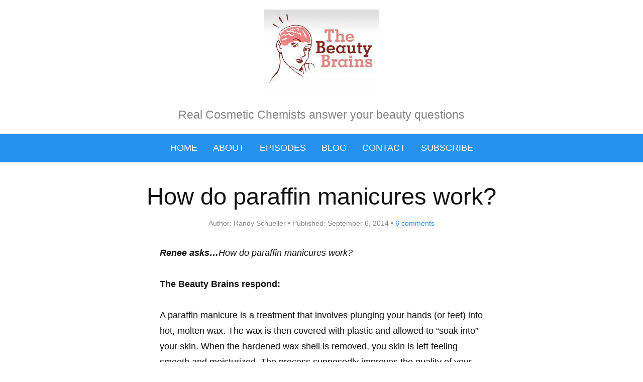

--- FILE ---
content_type: text/html; charset=UTF-8
request_url: https://thebeautybrains.com/2014/09/3555/
body_size: 3539
content:
<!DOCTYPE html>
<html dir="ltr" lang="en-US">
<head>
<meta charset="UTF-8" />
<!-- Global Site Tag (gtag.js) - Google Analytics -->
<link href="//www.googletagmanager.com" rel="dns-prefetch" />
<link href="https://www.google-analytics.com" rel="preconnect" crossorigin />
<script src="https://www.googletagmanager.com/gtag/js?id=G-XV7MDXY741" async></script>
<script>
window.dataLayer = window.dataLayer || [];
function gtag(){dataLayer.push(arguments);}
gtag('js', new Date());
gtag('config', 'G-XV7MDXY741');
</script>
<meta name="viewport" content="width=device-width, initial-scale=1" />
<link href="https://thebeautybrains.com/wp-content/thesis/skins/focus/css.css?v=1763674224" rel="stylesheet" />
<title>How do paraffin manicures work?</title>
<meta name="description" content="Renee asks…How do paraffin manicures work? The Beauty Brains respond: A paraffin manicure is a treatment that involves plunging your hands (or feet) into hot, molten wax. The wax is then covered with plastic and allowed to “soak into” your skin. When the hardened wax shell is removed, you skin is left feeling smo" />
<meta name="robots" content="noodp, noydir" />
<link href="https://thebeautybrains.com/2014/09/3555/" rel="canonical" />
<script type=\'text/javascript\'>
var googletag = googletag || {};
googletag.cmd = googletag.cmd || [];
(function() {
var gads = document.createElement(\'script\');
gads.async = true;
gads.type = \'text/javascript\';
var useSSL = \'https:\' == document.location.protocol;
gads.src = (useSSL ? \'https:\' : \'http:\') + 
\'//www.googletagservices.com/tag/js/gpt.js\';
var node = document.getElementsByTagName(\'script\')[0];
node.parentNode.insertBefore(gads, node);
})();
</script>

<script type=\'text/javascript\'>
googletag.cmd.push(function() {
googletag.defineSlot(\'/48454624/Beauty-Brains-book\', [300, 250], \'div-gpt-ad-1384993057189-0\').addService(googletag.pubads());
googletag.pubads().enableSingleRequest();
googletag.enableServices();
});
</script>

<meta name=\"h12-site-verification\" content=\"98181964c271397480b116c01ced5dfa\"/>

<!-- Google tag (gtag.js) -->
<script async src="https://www.googletagmanager.com/gtag/js?id=G-XV7MDXY741"></script>
<script>
  window.dataLayer = window.dataLayer || [];
  function gtag(){dataLayer.push(arguments);}
  gtag('js', new Date());

  gtag('config', 'G-XV7MDXY741');
</script>
<link href="http://feeds.feedburner.com/thebeautybrains/bEUs" rel="alternate" type="application/rss+xml" title="The Beauty Brains feed" />
<link href="https://thebeautybrains.com/xmlrpc.php" rel="pingback" />
<link href="http://thebeautybrains.com/wp-content/uploads/2013/11/101806-Brains-logo.jpg" rel="shortcut icon" />
	<style>img:is([sizes="auto" i], [sizes^="auto," i]) { contain-intrinsic-size: 3000px 1500px }</style>
	<link rel="alternate" type="application/rss+xml" title="The Beauty Brains &raquo; How do paraffin manicures work? Comments Feed" href="https://thebeautybrains.com/2014/09/3555/feed/" />
<style id='classic-theme-styles-inline-css' type='text/css'>
/*! This file is auto-generated */
.wp-block-button__link{color:#fff;background-color:#32373c;border-radius:9999px;box-shadow:none;text-decoration:none;padding:calc(.667em + 2px) calc(1.333em + 2px);font-size:1.125em}.wp-block-file__button{background:#32373c;color:#fff;text-decoration:none}
</style>
<link rel='stylesheet' id='bbp-default-css' href='https://thebeautybrains.com/wp-content/plugins/bbpress/templates/default/css/bbpress.min.css?ver=2.6.14' type='text/css' media='all' />
<link rel="https://api.w.org/" href="https://thebeautybrains.com/wp-json/" /><link rel="alternate" title="JSON" type="application/json" href="https://thebeautybrains.com/wp-json/wp/v2/posts/3555" />
</head>
<body class="template-single mode-focus focus">

<script type="text/javascript" id="bbp-swap-no-js-body-class">
	document.body.className = document.body.className.replace( 'bbp-no-js', 'bbp-js' );
</script>

<div id="header">
	<div class="container">
		<div id="site_title" class="has-logo"><img id="logo" src="https://thebeautybrains.com/wp-content/uploads/2024/03/brains-logo2024.png" alt="The Beauty Brains" width="230" height="171" /></div>
		<div id="site_tagline">Real Cosmetic Chemists answer your beauty questions</div>
	</div>
</div>
<nav id="nav">
	<div class="container">
		<ul id="menu-navigation" class="menu"><li id="menu-item-6849" class="menu-item menu-item-type-custom menu-item-object-custom menu-item-home menu-item-6849"><a href="https://thebeautybrains.com/">Home</a></li>
<li id="menu-item-97" class="menu-item menu-item-type-post_type menu-item-object-page menu-item-97"><a href="https://thebeautybrains.com/about/">About</a></li>
<li id="menu-item-6889" class="menu-item menu-item-type-custom menu-item-object-custom menu-item-6889"><a target="_blank" href="https://feeds.buzzsprout.com/1192241.rss">Episodes</a></li>
<li id="menu-item-97874" class="menu-item menu-item-type-custom menu-item-object-custom menu-item-97874"><a href="https://thebeautybrains.com/blog/">Blog</a></li>
<li id="menu-item-97875" class="menu-item menu-item-type-custom menu-item-object-custom menu-item-home menu-item-97875"><a href="https://thebeautybrains.com">Contact</a></li>
<li id="menu-item-97876" class="menu-item menu-item-type-custom menu-item-object-custom menu-item-97876"><a href="https://patreon.com/thebeautybrains">Subscribe</a></li>
</ul>
	</div>
</nav>
<div id="content">
	<div class="container columns">
		<div class="content grt">
			<article id="post-3555" class="post_box text top" itemscope itemtype="https://schema.org/BlogPosting">
				<link href="https://thebeautybrains.com/2014/09/3555/" itemprop="mainEntityOfPage" />
				<div class="headline_area">
					<h1 class="headline" itemprop="headline">How do paraffin manicures work?</h1>
					<div class="byline">
						<span class="post_author_intro">Author:</span> <span class="post_author" itemprop="author">Randy Schueller</span>
						<meta itemprop="datePublished" content="2014-09-06" />
						<meta itemprop="dateModified" content="2014-09-06" />
						<span class="post_date_intro">Published:</span> <span class="post_date" title="2014-09-06">September 6, 2014</span>
						<meta itemprop="interactionCount" content="UserComments:6" />
						<a class="num_comments_link" href="https://thebeautybrains.com/2014/09/3555/#comments" rel="nofollow"><span class="num_comments">6</span> comments</a>
					</div>
				</div>
				<div class="post_content" itemprop="articleBody">
<p><em><strong>Renee asks…</strong>How do paraffin manicures work?</em></p>
<p><strong>The Beauty Brains respond:</strong></p>
<p>A paraffin manicure is a treatment that involves plunging your hands (or feet) into hot, molten wax. The wax is then covered with plastic and allowed to “soak into” your skin. When the hardened wax shell is removed, you skin is left feeling smooth and moisturized. The process supposedly improves the quality of your manicure and some people even allege that it opens pores to release toxins and even soothes arthritis.</p>
<h3>Waxing eloquent</h3>
<p>Believe it or not, the magic ingredient in a paraffin manicure is not really paraffin at all, it’s actually….mineral oil! Yep, that’s right the same petroleum byproduct that’s vilified by so many people because they believe it is unsafe. You see paraffin wax and mineral oil are both extracted from crude oil and then purified to remove any impurities, particularly cyclic compounds, that can be hazardous. So, both mineral oil and paraffin wax consist of almost pure alkanes which are straight chain hydrocarbons that are nearly inert and about as safe as they can be. The name paraffin comes from the Latin “parum (barely) and affinis (affinity) meaning it lacks affinity or lacks reactivity.</p>
<p>Many commercial paraffin manicure products are are actually mixed with mineral oil. For example, here’s the ingredient list for a Thermal Spa product: paraffin, mineral oil, Aloe barbadensis leaf extract, lanolin, soybean oil, fragrance, citronellol, coumarin, eugenol, limonene and linalool. Even “pure” paraffin wax contains about 0.5% oil.</p>
<p>Mineral oil (a.k.a. baby oil) is an extremely effective moisturizer. The wax shell helps hold the oil place to make sure that it is absorbed into your skin. When I say “absorbed” I’m talking about only into the stratum corneum which is the upper layer of skin which is dead. Mineral oil does not penetrate into the deeper layers or into the bloodstream. The mineral oil is very hydrophobic (repels water) so it helps keep moisture locked deep in your skin. While the wax-oil mixture does soften skin it won’t really provide any benefit for your nail polish. That’s because paraffin is much softer than the resins used to polish your nails.</p>
<h3>The Beauty Brains bottom line</h3>
<p>A paraffin manicure is certainly a pampering indulgence but don’t expect to do much for your nails or cure your arthritis. And if you’re in a hurry and don’t have time to melt a pot of wax, try rubbing a little baby oil on your hands and feet to get a similar softening effect.</p>
<p>References:</p>
<p>http://igiwax.com/reference/waxbasics.html</p>
<p>http://www.cincinnatichildrens.org/assets/0/78/1067/4105/4211/4221/74b52ca1-489a-43d9-9ae0-0a2f4effe690.pdf</p>
<p>http://www.soap.com/p/thermal-spa-paraffin-plus-wax-refill-lavender-282536</p>
<p>http://www.nymanicure.net/paraffin-wax-manicure.html</p>
				</div>
			</article>
		</div>
	</div>
</div>
<div id="footer">
	<div class="container">
	</div>
</div>
<script type="speculationrules">
{"prefetch":[{"source":"document","where":{"and":[{"href_matches":"\/*"},{"not":{"href_matches":["\/wp-*.php","\/wp-admin\/*","\/wp-content\/uploads\/*","\/wp-content\/*","\/wp-content\/plugins\/*","\/wp-content\/themes\/thesis\/*","\/*\\?(.+)"]}},{"not":{"selector_matches":"a[rel~=\"nofollow\"]"}},{"not":{"selector_matches":".no-prefetch, .no-prefetch a"}}]},"eagerness":"conservative"}]}
</script>
<a rel="nofollow" style="display:none" href="https://thebeautybrains.com/?blackhole=7f8f84391d" title="Do NOT follow this link or you will be banned from the site!">The Beauty Brains</a>
<script type=\"text/javascript\" src=\"//analytics.aweber.com/js/awt_analytics.js?id=2Puz\"></script>
</body>
</html>

--- FILE ---
content_type: text/css
request_url: https://thebeautybrains.com/wp-content/thesis/skins/focus/css.css?v=1763674224
body_size: 4086
content:
/*
 * ---:[ Focus CSS reset ]:---
 */
* {
  margin: 0;
  padding: 0; }

html {
  -webkit-text-size-adjust: 100%;
  -ms-text-size-adjust: 100%; }

h1,
h2,
h3,
h4,
h5,
h6 {
  font-weight: normal; }

table {
  border-collapse: collapse;
  border-spacing: 0;
  word-break: normal; }

img,
fieldset {
  border: 0; }

abbr,
acronym {
  text-decoration: none; }

code {
  line-height: 1em; }

pre {
  overflow: auto;
  word-wrap: normal;
  -moz-tab-size: 4;
  tab-size: 4; }

sub,
sup {
  line-height: 0.5em; }

img,
.wp-caption {
  max-width: 100%;
  height: auto; }

iframe,
video,
embed,
object {
  display: block;
  max-width: 100%; }

img,
.left,
.alignleft,
.right,
.alignright {
  display: block; }

.center,
.aligncenter {
  display: block;
  float: none;
  text-align: center;
  margin-right: auto;
  margin-left: auto; }

.clear {
  clear: both; }

button,
input[type=submit] {
  cursor: pointer;
  overflow: visible;
  -webkit-appearance: none; }

body {
  font-family: Verdana, sans-serif;
  font-size: 18px;
  line-height: 31px;
  color: #111111;
  overflow-x: hidden; }

#header {
  padding-top: 19px;
  padding-bottom: 19px;
  border-bottom: 1px solid rgba(0, 0, 0, 0.1); }

  #nav {
    background-color: #2692f0;
    border-bottom: 1px solid rgba(0, 0, 0, 0.1); }

#content {
  word-break: break-word;
  padding-top: 31px;
  padding-bottom: 31px; }

#footer {
  color: #828282;
  padding-top: 19px;
  padding-bottom: 19px;
  border-top: 1px solid rgba(0, 0, 0, 0.1); }

.container {
  box-sizing: border-box;
  padding-left: 19px;
  padding-right: 19px; }
  @media all and (min-width: 682px) {
    .container {
  max-width: 644px;
  padding-left: 0;
  padding-right: 0;
  margin-left: auto;
  margin-right: auto; } }
  @media all and (min-width: 706px) {
    .container {
  max-width: 100%;
  padding-left: 31px;
  padding-right: 31px;
  margin-left: 0;
  margin-right: 0; } }
  @media all and (min-width: 962px) {
    .container {
  max-width: 900px;
  padding-left: 0;
  padding-right: 0;
  margin-left: auto;
  margin-right: auto; } }

a {
  color: #2692f0;
  text-decoration: none; }
  p a,
  .post_content a {
    text-decoration: underline; }
      p a.button,
      .post_content a.button {
        text-decoration: none; }

code,
pre,
kbd {
  font-family: Menlo, Consolas, Monaco, "Andale Mono", Courier, Verdana, sans-serif; }

  .grt h1 {
    font-family: Verdana, sans-serif;
    font-size: 37px;
    line-height: 59px;
    color: #111111;
    margin-bottom: 31px; }
  .grt h2 {
    font-size: 29px;
    line-height: 47px;
    margin-top: 50px;
    margin-bottom: 19px; }
  .grt h3 {
    font-size: 23px;
    line-height: 38px;
    margin-top: 31px;
    margin-bottom: 12px; }
  .grt h4 {
    font-size: 18px;
    line-height: 31px;
    margin-bottom: 7px; }
  .grt h1 + h2,
  .grt h2 + h3,
  .grt h2:first-child,
  .grt h3:first-child {
    margin-top: 0; }

  .grt ul,
  .grt ol {
    margin-left: 31px; }
  .grt li {
    margin-bottom: 12px; }
    .grt li:last-child {
      margin-bottom: 0; }
  .grt blockquote {
    color: #828282;
    padding-left: 19px;
    border-left: 7px solid rgba(0, 0, 0, 0.1); }

  .grt code,
  .grt pre,
  .grt kbd {
    font-size: 16px; }
  .grt code {
    background-color: rgba(0, 0, 0, 0.08);
    padding: 4px;
    border-radius: 7px;
    margin: 0 1px; }
  .grt pre {
    background-color: #fcfcfc;
    padding: 19px; }
  .grt kbd {
    font-size: 14px;
    color: #4e4e4e;
    background-color: #f7f7f7;
    padding: 4px 7px;
    border: 1px solid #cccccc;
    border-radius: 7px;
    box-shadow: 0 1px 0 rgba(0, 0, 0, 0.2), 0 0 0 1px #fafafa inset, 0 0 0 1px white inset;
    margin: 0 1px; }
  .grt p,
  .grt ul,
  .grt ol,
  .grt blockquote,
  .grt pre,
  .grt img {
    margin-bottom: 31px; }
  .grt ul ul,
  .grt ul ol,
  .grt ol ul,
  .grt ol ol {
    margin-top: 12px;
    margin-bottom: 0; }
    .grt blockquote > :last-child {
      margin-bottom: 0; }
  @media all and (min-width: 682px) {
    body:not(.has-sidebar) .grt h1 {
        font-size: 47px;
        line-height: 73px; }
      body:not(.has-sidebar) .grt h2 {
        font-size: 37px;
        line-height: 59px; }
      body:not(.has-sidebar) .grt h3 {
        font-size: 29px;
        line-height: 47px; }
      body:not(.has-sidebar) .grt h4 {
        font-size: 23px;
        line-height: 38px; }
    .grt .left:not(.bar),
    .grt .alignleft {
      float: left;
      clear: both;
      margin-right: 31px; }
    .grt .right:not(.bar),
    .grt .alignright {
      float: right;
      clear: both;
      margin-left: 31px; } }
      .grt .headline_area .headline a {
        color: #111111; }
        .grt .headline_area .headline a:hover {
          color: #2692f0; }
  .grt .byline {
    font-size: 14px;
    line-height: 25px;
    color: #828282;
    margin-top: -26px; }
      .grt .byline .post_author:after,
      .grt .byline .post_date:after,
      .grt .byline .num_comments_link:after,
      .grt .byline .post_edit:after {
        display: block;
        height: 0;
        content: '\a';
        white-space: pre; }
    .grt .byline .avatar {
      width: 50px;
      height: 50px; }
  .grt .drop_cap {
    font-size: 62px;
    line-height: 1em;
    margin-right: 7px;
    float: left; }
    .grt .alert,
    .grt .note,
    .grt .box {
      padding: 19px; }
    .grt .alert {
      background-color: #2692f0; }
    .grt .note {
      background-color: #ff4797; }
    .grt .box {
      background-color: #cce8cc; }
  .grt .highlight {
    background-color: #fffb7a;
    padding: 4px 0; }
  .grt .impact {
    font-size: 23px;
    line-height: 38px; }
  .grt .bar {
    color: #828282; }
  .grt .pop {
    box-shadow: 0 0 12px rgba(0, 0, 0, 0.4); }
  .grt .wp-caption,
  .grt .frame {
    box-sizing: border-box;
    color: #828282;
    background-color: #fcfcfc;
    padding: 19px; }
    .grt .wp-caption img {
      margin-bottom: 19px; }
    .grt .wp-caption.aligncenter img {
      margin-right: auto;
      margin-left: auto; }
    .grt .wp-caption .wp-caption-text {
      margin-bottom: 0; }
  .grt .wp-caption-text,
  .grt .caption,
  .grt .footnotes {
    font-size: 14px;
    line-height: 25px; }
    .grt .wp-caption-text code,
    .grt .caption code,
    .grt .footnotes code {
      font-size: 13px; }
  .grt .caption {
    color: #828282;
    margin-top: -26px; }
  .grt .center + .caption,
  .grt .aligncenter + .caption {
    text-align: center; }
  .grt h2 + .caption {
    margin-top: -16px;
    margin-bottom: 19px; }
  .grt h3 + .caption {
    margin-top: -10px;
    margin-bottom: 12px; }
  .grt blockquote + .caption {
    padding-left: 26px; }
  .grt .footnotes {
    color: #828282;
    padding-top: 19px;
    border-top: 1px solid rgba(0, 0, 0, 0.2); }
    .grt .footnotes p {
      margin-bottom: 12px; }
  .grt .author_description {
    border-top: 1px solid rgba(0, 0, 0, 0.1);
    padding-top: 31px; }
    .grt .author_description .avatar {
      float: left;
      width: 93px;
      height: 93px;
      margin-right: 19px; }
  .grt .author_description_intro {
    font-weight: bold; }
  .grt .post_box + .post_box {
    margin-top: 50px; }
    .grt .byline,
    .grt .alert,
    .grt .note,
    .grt .box,
    .grt .wp-caption,
    .grt .caption,
    .grt .footnotes,
    .grt .page-links {
      margin-bottom: 31px; }
      .grt .alert > :last-child,
      .grt .note > :last-child,
      .grt .box > :last-child,
      .grt .footnotes > :last-child,
      .grt .post_list > :last-child {
        margin-bottom: 0; }
  .grt .post_list {
    margin-bottom: 0; }
    .grt .post_box:after,
    .grt .headline_area:after,
    .grt .byline:after,
    .grt .post_content:after,
    .grt .post_list:after,
    .grt .extend:after,
    .grt .author_description:after,
    .grt .query_box:after {
      display: table;
      clear: both;
      content: ''; }
  @media all and (min-width: 421px) {
    .grt .byline .post_author:after,
        .grt .byline .post_date:after,
        .grt .byline .num_comments_link:after {
          display: none; }
        .grt .byline .post_author ~ .post_date_intro:before,
        .grt .byline .post_date_intro ~ .post_date_intro:before,
        .grt .byline .post_author ~ .num_comments_link:before,
        .grt .byline .post_date ~ .num_comments_link:before,
        .grt .byline .post_author ~ .post_edit:before,
        .grt .byline .post_date ~ .post_edit:before,
        .grt .byline .num_comments_link ~ .post_edit:before {
          color: #828282;
          content: '\2022\0020'; } }
  @media all and (min-width: 682px) {
    .grt .headline_area {
      position: relative; }
    .grt .impact {
      font-size: 29px;
      line-height: 47px; } }

label {
  display: block; }
  label .required {
    font-weight: normal; }


input,
textarea,
select {
  display: block;
  width: 100%;
  box-sizing: border-box;
  font-family: inherit;
  font-size: inherit;
  line-height: 1em;
  font-weight: inherit;
  padding: 7px;
  border: 1px solid rgba(0, 0, 0, 0.2); }

input[type=checkbox],
input[type=radio],
input[type=image],
input[type=submit],
select {
  width: auto; }

input[type=checkbox],
input[type=radio] {
  display: inline-block; }
  input[type=checkbox] + label,
  input[type=radio] + label {
    display: inline;
    font-weight: normal;
    margin-left: 12px; }

textarea {
  line-height: inherit; }


  button,
  input[type=submit],
  .button {
    display: inline-block;
    width: auto;
    font-family: inherit;
    font-size: inherit;
    font-weight: normal;
    line-height: 1em;
    vertical-align: top;
    color: #111111;
    text-decoration: none;
    background-color: #fcfcfc;
    padding: 7px 12px;
    border: 1px solid rgba(0, 0, 0, 0.1);
    border-bottom-width: 4px;
    border-bottom-color: rgba(0, 0, 0, 0.25);
    border-radius: 12px;
    cursor: pointer;
    -webkit-appearance: none; }
  button:hover,
  input[type=submit]:hover,
  .button:hover,
  button:active,
  input[type=submit]:active,
  .button:active {
    text-decoration: none;
    background-color: white;
    transition: background-color 0.3s ease; }
  button:active,
  input[type=submit]:active,
  .button:active {
    border-bottom-width: 2px;
    margin-top: 2px; }

    button.save,
    .button.save {
      color: white;
      background-color: #509b26; }
    button.save:hover,
    .button.save:hover,
    button.save:active,
    .button.save:active {
      background-color: #60ba2e; }
    button.delete,
    .button.delete {
      color: white;
      background-color: #d50b0b; }
    button.delete:hover,
    .button.delete:hover,
    button.delete:active,
    .button.delete:active {
      background-color: #f31313; }
    button.action,
    .button.action {
      color: white;
      background-color: #12a7ff; }
    button.action:hover,
    .button.action:hover,
    button.action:active,
    .button.action:active {
      background-color: #38b5ff; }
    button.update,
    .button.update {
      color: #111111;
      background-color: #fcfc0d; }
    button.update:hover,
    .button.update:hover,
    button.update:active,
    .button.update:active {
      background-color: #fcfc33; }


  #site_title {
    font-size: 47px;
    line-height: 73px;
    font-weight: bold;
    display: inline-block;
    vertical-align: bottom; }
    #site_title.has-logo {
      margin-bottom: 19px; }
    #site_title.has-logo:last-child {
      margin-bottom: 0; }
  #site_title a {
    color: inherit; }

  #site_tagline {
    font-family: Verdana, sans-serif;
    font-size: 23px;
    line-height: 38px;
    color: #828282; }

  .prev_next {
    border-top: 1px dotted rgba(0, 0, 0, 0.15);
    padding-top: 19px;
    padding-bottom: 19px;
    margin-top: 31px;
    margin-bottom: -31px; }
  .prev_next.blog_nav {
    width: 100%;
    display: flex;
    justify-content: space-between;
    flex-direction: row-reverse; }
    .prev_next .previous_posts:first-child {
      margin-right: auto; }
    .prev_next .previous_posts a:before {
      content: '\2190\0020'; }
    .prev_next .next_posts a:after {
      content: '\0020\2192'; }
  .prev_next .next_post,
  .prev_next .previous_post {
    margin-bottom: 0; }
  .prev_next .next_post + .previous_post {
    margin-top: 19px; }

      .readability .text .byline .avatar {
        float: right;
        margin-left: 19px;
        margin-bottom: 0; }
      .focus .text .byline .avatar {
        margin-bottom: 7px; }
      @media all and (min-width: 682px) {
        .readability .text .byline .avatar {
          float: left;
          margin-left: 0;
          margin-right: 19px; }
        .focus .text .byline .avatar {
          margin-bottom: 12px; } }
    .focus .text .breakout {
      margin-left: auto;
      margin-right: auto; }
    .text .breakout.left {
      float: none;
      margin-left: 0;
      margin-right: 0; }
    .text .pullout.left {
      float: none;
      margin-right: 0; }

@media all and (min-width: 706px) {
  .readability .text,
    .focus .text {
      max-width: 644px; }
      .readability .text .extend,
      .focus .text .extend {
        box-sizing: border-box;
        max-width: calc(100vw - 62px); }
      .readability .text .wp-caption img,
      .focus .text .wp-caption img {
        max-width: 100%; }
      .readability .text .headline_area,
      .readability .text .post_content > h1,
      .readability .text .post_content > h2,
      .readability .text .post_content > h3,
      .readability .text .post_content > h4,
      .readability .text .post_content > .impact,
      .readability .text .extend,
      .readability .text .extend + .caption {
        margin-right: calc(706px - 100vw); }
    .focus .text {
      margin-left: auto;
      margin-right: auto; }
      .focus .text .headline_area,
      .focus .text .post_content > h1,
      .focus .text .post_content > h2,
      .focus .text .post_content > h3,
      .focus .text .post_content > .impact,
      .focus .text .extend,
      .focus .text .extend + .caption {
        margin-left: calc(353px - (100vw / 2));
        margin-right: calc(353px - (100vw / 2)); }
        .focus .text .extend.right {
          margin-left: 31px; }
        .focus .text .extend.left {
          margin-right: 31px; } }

@media all and (min-width: 962px) {
  .readability .text .pullout,
      .focus .text .pullout {
        float: right;
        box-sizing: border-box; }
      .readability .text .extend,
      .focus .text .extend {
        max-width: 900px; }
        .readability .text .extend .pullout,
        .focus .text .extend .pullout {
          float: none;
          max-width: 100%; }
      .readability .text .headline_area,
      .readability .text .post_content > h1,
      .readability .text .post_content > h2,
      .readability .text .post_content > h3,
      .readability .text .post_content > h4,
      .readability .text .post_content > .impact,
      .readability .text .extend,
      .readability .text .extend + .caption {
        margin-right: -256px; }
      .readability .text .breakout {
        max-width: calc(562.5px + (100vw - 900px) / 2);
        margin-right: calc(-256px - (100vw - 900px) / 2); }
      .readability .text .pullout {
        max-width: calc(100vw - (100vw - 900px) / 2 - 694px);
        margin-right: calc(-256px - (100vw - 900px) / 2); }
        .readability .text .extend .pullout {
          margin-left: 0;
          margin-right: 0; }
      .focus .text .headline_area,
      .focus .text .post_content > h1,
      .focus .text .post_content > h2,
      .focus .text .post_content > h3,
      .focus .text .post_content > .impact,
      .focus .text .extend,
      .focus .text .extend + .caption {
        margin-left: -128px;
        margin-right: -128px; }
      .focus .text .breakout {
        max-width: calc(434.5px + (100vw - 900px) / 2);
        margin-left: 31px;
        margin-right: calc(322px - (100vw / 2)); }
        .focus .text .breakout.left {
          margin-left: calc(322px - (100vw / 2));
          margin-right: 31px; }
      .focus .text .pullout {
        max-width: calc(100vw - (100vw - 900px) / 2 - 803px);
        margin-right: calc(-128px - (100vw - 900px) / 2); }
        .focus .text .pullout.left {
          float: left;
          margin-left: calc(-128px - (100vw - 900px) / 2);
          margin-right: 0; }
        .focus .text .extend .pullout {
          margin-left: auto;
          margin-right: auto; }
    .text .breakout,
    .text .extend .breakout {
      float: right;
      box-sizing: border-box;
      max-width: calc(434.5px + (100vw - 900px) / 2);
      margin-left: 31px;
      margin-right: calc((900px - 100vw) / 2); }
      .text .breakout.left,
      .text .extend .breakout.left {
        float: left;
        margin-left: calc((900px - 100vw) / 2);
        margin-right: 31px; }
      .has-sidebar .text .breakout,
      .has-sidebar .text .extend .breakout {
        float: none;
        max-width: 100%;
        margin-left: 0;
        margin-right: 0; } }

  @media all and (min-width: 682px) {
    .mode-focus #header,
      .mode-focus #nav,
      .mode-focus #nav-secondary,
      .mode-focus #footer {
        text-align: center; }
        .mode-focus #header_image,
        .mode-focus #logo {
          margin-left: auto;
          margin-right: auto; } }

  @media all and (min-width: 682px) {
    .focus .text .headline_area,
        .focus .text .featured_image_wrap,
        .focus .text .post_content h1,
        .focus .text h2,
        .focus .text h3,
        .focus .text h2 + .caption,
        .focus .text h3 + .caption,
        .focus .text .impact,
        .focus .text .extend + .caption,
        .focus .text .extend .caption {
          text-align: center; }
          .focus .text .byline .avatar {
            margin-left: auto;
            margin-right: auto; }
      .focus .archive_title {
        text-align: center; } }

      @media all and (min-width: 706px) {
        .readability .text .wp-post-image,
        .focus .text .wp-post-image {
          max-width: calc(100vw - 62px); }
        .focus .text .wp-post-image {
          margin-left: auto;
          margin-right: auto; } }
      @media all and (min-width: 962px) {
        .readability .text .wp-post-image,
        .focus .text .wp-post-image {
          max-width: 900px; } }

  .featured_image_link {
    display: inline-block;
    vertical-align: top; }

@media all and (min-width: 706px) {
  .readability .text .featured_image_wrap {
        margin-right: calc(706px - 100vw); }
      .focus .text .featured_image_wrap {
        margin-left: calc(353px - (100vw / 2));
        margin-right: calc(353px - (100vw / 2)); } }

@media all and (min-width: 962px) {
  .readability .text .featured_image_wrap {
        margin-right: -256px; }
      .focus .text .featured_image_wrap {
        margin-left: -128px;
        margin-right: -128px; } }

  .menu {
    font-size: 18px;
    line-height: 31px;
    list-style: none;
    display: flex;
    align-items: baseline;
    white-space: nowrap;
    overflow-x: auto;
    scroll-behavior: smooth;
    scrollbar-width: none;
    -ms-overflow-style: -ms-autohiding-scrollbar; }
  .menu::-webkit-scrollbar {
    display: none; }
  .menu li {
    margin-right: 31px; }
    .menu li:last-child {
      margin-right: 0; }
  .menu a {
    display: block;
    text-transform: uppercase;
    color: white;
    padding-top: 12px;
    padding-bottom: 12px; }
  .menu:before {
    content: '\2194';
    color: #828282;
    margin-right: 19px; }
  @media all and (min-width: 682px) {
    .mode-focus .menu {
      justify-content: center; }
    .menu:before {
      display: none; } }

  .bar {
    color: #828282; }
  @media all and (min-width: 962px) {
    .text .bar {
      width: 100%; }
      .text .bar code {
        font-size: 13px; }
      .readability .text .bar,
      .focus .text .bar {
        box-sizing: border-box;
        float: right;
        clear: right;
        font-size: 14px;
        line-height: 25px;
        margin-bottom: 19px; }
      .readability .text .bar {
        max-width: 206px;
        margin-right: -256px; }
      .focus .text .bar {
        max-width: 97px;
        margin-right: -128px; }
        .focus .text .bar.left {
          float: left;
          clear: left;
          margin-left: -128px; } }

  .bleed {
    position: relative;
    width: 100vw;
    border-top: 1px solid rgba(0, 0, 0, 0.1);
    margin-left: -19px; }
  .bleed + .bleed {
    margin-top:  -; }
  .bleed:last-child {
    margin-bottom: 0; }
  .content > .post_box:last-child .bleed:last-child {
    margin-bottom: -31px; }
  .bleed:after {
    display: table;
    clear: both;
    content: ''; }
  @media all and (min-width: 682px) {
    .bleed {
    margin-left: calc(calc(644px - 100vw) / 2); } }
  @media all and (min-width: 706px) {
    .bleed {
    margin-left: -31px; } }
  @media all and (min-width: 962px) {
    .bleed {
    margin-left: calc(calc(900px - 100vw) / 2); } }
  .focus .bleed {
    left: 50%;
    right: 50%;
    margin-left: -50vw;
    margin-right: -50vw; }

    .bleed .post_content > h2:first-child {
      margin-bottom: 31px; }
      .bleed .post_content > h2:first-child + .caption {
        margin-top: -31px;
        margin-bottom: 31px; }
  .bleed + h2 {
    margin-bottom: 31px; }
    .bleed + h2 + .caption {
      margin-top: -31px;
      margin-bottom: 31px; }
  .bleed pre,
  .bleed .wp-caption,
  .bleed .frame {
    background-color: rgba(0, 0, 0, 0.1); }
  .bleed.no-border {
    border-top: none; }
  .bleed.red {
    background-color: #ffcccc; }
    .bleed.red blockquote,
    .bleed.red .caption,
    .bleed.red .bar,
    .bleed.red .wp-caption {
      color: maroon; }
  .bleed.salmon {
    background-color: #ffddcc; }
    .bleed.salmon blockquote,
    .bleed.salmon .caption,
    .bleed.salmon .bar,
    .bleed.salmon .wp-caption {
      color: #802b00; }
  .bleed.orange {
    background-color: #ffeecc; }
    .bleed.orange blockquote,
    .bleed.orange .caption,
    .bleed.orange .bar,
    .bleed.orange .wp-caption {
      color: #805500; }
  .bleed.yellow {
    background-color: #ffffcc; }
    .bleed.yellow blockquote,
    .bleed.yellow .caption,
    .bleed.yellow .bar,
    .bleed.yellow .wp-caption {
      color: olive; }
  .bleed.chartreuse {
    background-color: #eeffcc; }
    .bleed.chartreuse blockquote,
    .bleed.chartreuse .caption,
    .bleed.chartreuse .bar,
    .bleed.chartreuse .wp-caption {
      color: #558000; }
  .bleed.lime {
    background-color: #ddffcc; }
    .bleed.lime blockquote,
    .bleed.lime .caption,
    .bleed.lime .bar,
    .bleed.lime .wp-caption {
      color: #2a8000; }
  .bleed.green {
    background-color: #ccffcc; }
    .bleed.green blockquote,
    .bleed.green .caption,
    .bleed.green .bar,
    .bleed.green .wp-caption {
      color: green; }
  .bleed.aquamarine {
    background-color: #ccffdd; }
    .bleed.aquamarine blockquote,
    .bleed.aquamarine .caption,
    .bleed.aquamarine .bar,
    .bleed.aquamarine .wp-caption {
      color: #00802b; }
  .bleed.turquoise {
    background-color: #ccffee; }
    .bleed.turquoise blockquote,
    .bleed.turquoise .caption,
    .bleed.turquoise .bar,
    .bleed.turquoise .wp-caption {
      color: #008055; }
  .bleed.cyan {
    background-color: #ccffff; }
    .bleed.cyan blockquote,
    .bleed.cyan .caption,
    .bleed.cyan .bar,
    .bleed.cyan .wp-caption {
      color: teal; }
  .bleed.blue {
    background-color: #cceeff; }
    .bleed.blue blockquote,
    .bleed.blue .caption,
    .bleed.blue .bar,
    .bleed.blue .wp-caption {
      color: #005580; }
  .bleed.steel {
    background-color: #ccddff; }
    .bleed.steel blockquote,
    .bleed.steel .caption,
    .bleed.steel .bar,
    .bleed.steel .wp-caption {
      color: #002a80; }
  .bleed.lavender {
    background-color: #ccccff; }
    .bleed.lavender blockquote,
    .bleed.lavender .caption,
    .bleed.lavender .bar,
    .bleed.lavender .wp-caption {
      color: navy; }
  .bleed.purple {
    background-color: #ddccff; }
    .bleed.purple blockquote,
    .bleed.purple .caption,
    .bleed.purple .bar,
    .bleed.purple .wp-caption {
      color: #2b0080; }
  .bleed.orchid {
    background-color: #eeccff; }
    .bleed.orchid blockquote,
    .bleed.orchid .caption,
    .bleed.orchid .bar,
    .bleed.orchid .wp-caption {
      color: #550080; }
  .bleed.magenta {
    background-color: #ffccff; }
    .bleed.magenta blockquote,
    .bleed.magenta .caption,
    .bleed.magenta .bar,
    .bleed.magenta .wp-caption {
      color: purple; }
  .bleed.pink {
    background-color: #ffccee; }
    .bleed.pink blockquote,
    .bleed.pink .caption,
    .bleed.pink .bar,
    .bleed.pink .wp-caption {
      color: #800055; }
  .bleed.rose {
    background-color: #ffccdd; }
    .bleed.rose blockquote,
    .bleed.rose .caption,
    .bleed.rose .bar,
    .bleed.rose .wp-caption {
      color: #80002a; }